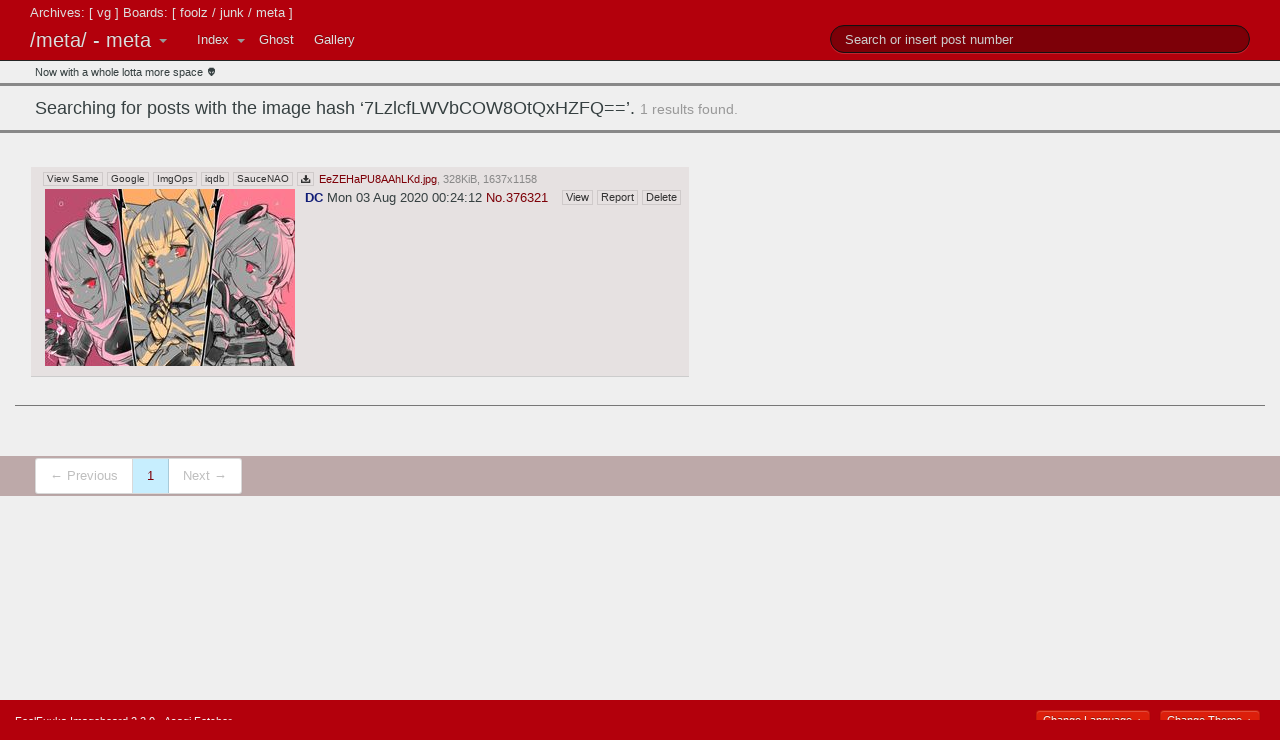

--- FILE ---
content_type: text/html; charset=UTF-8
request_url: https://archive.alice.al/meta/search/image/7LzlcfLWVbCOW8OtQxHZFQ/
body_size: 4986
content:
<!DOCTYPE html>
<html>
<head>
    <meta charset="utf-8">
    <meta name="generator" content="FoolFuuka 2.2.0">
    <title>/meta/ - meta » Searching for posts with the image hash &lsquo;7LzlcfLWVbCOW8OtQxHZFQ==&rsquo;.</title>
    <link href="https://archive.alice.al/" rel="index" title="Alice">

    <link rel="stylesheet" href="https://archive.alice.al/foolfuuka/components/highlightjs/styles/default.css">
    <link rel="stylesheet" type="text/css" href="https://archive.alice.al/foolfuuka/foolz/foolfuuka-theme-foolfuuka/assets-1.2.28/bootstrap.legacy.css">
    <link rel="stylesheet" type="text/css" href="https://archive.alice.al/foolfuuka/foolz/foolfuuka-theme-foolfuuka/assets-1.2.28/font-awesome/css/font-awesome.css">

    <!--[if lt IE 8]>
        <link rel="stylesheet" type="text/css" href="https://archive.alice.al/foolfuuka/foolz/foolfuuka-theme-foolfuuka/assets-1.2.28/font-awesome/css/font-awesome-ie7.css">
    <![endif]-->

            <link href="https://archive.alice.al/foolfuuka/foolz/foolfuuka-theme-foolfuuka/assets-1.2.28/style.css" rel="stylesheet" type="text/css">
        <link href="https://archive.alice.al/foolfuuka/foolz/foolfuuka-theme-foolfuuka/assets-1.2.28/flags.css" rel="stylesheet" type="text/css">
                    <link href="https://archive.alice.al/foolfuuka/foolz/foolfuuka-theme-foolfuuka/assets-1.2.28/kurimasu.css" rel="stylesheet" type="text/css">
        
    <!--[if lt IE 9]>
        <script src="//html5shiv.googlecode.com/svn/trunk/html5.js"></script>
    <![endif]-->
            <link rel="search" type="application/opensearchdescription+xml" title="Alice" href="https://archive.alice.al/_/opensearch/">
    
    <script src="https://archive.alice.al/foolfuuka/components/highlightjs/highlight.pack.js" type="fad228554a324ff0e8ef2a8a-text/javascript"></script>
                                <link rel="icon" type="image/x-icon" href="https://i.imgur.com/a2Wxnen.png">
 </head>
            <body class="theme_default kurimasu">
        <div class="letters">Archives: [ <a href="https://archive.alice.al/vg/">vg</a> ] Boards: [ <a href="https://archive.alice.al/foolz/">foolz</a> / <a href="https://archive.alice.al/junk/">junk</a> / <a href="https://archive.alice.al/meta/">meta</a> ]</div>
                <div class="container-fluid">
            <div class="navbar navbar-fixed-top navbar-inverse">
                <div class="navbar-inner">
                    <div class="container">
                        <ul class="nav">
                            <li class="dropdown">
                                <a href="https://archive.alice.al/" id="brand" class="brand dropdown-toggle"
                                   data-toggle="dropdown">
                                    /meta/ - meta                                    <b class="caret"></b>
                                </a>
                                <ul class="dropdown-menu">
                                    <li><a href="https://archive.alice.al/">Index</a></li>                                                                        <li class="divider"></li>
                                    <li class="nav-header">Archives</li><li><a href="https://archive.alice.al/vg/">/vg/ - Video Game Generals</a></li><li class="divider"></li><li class="nav-header">Boards</li><li><a href="https://archive.alice.al/foolz/">/foolz/ - foolz</a></li><li><a href="https://archive.alice.al/junk/">/junk/ - junk</a></li><li><a href="https://archive.alice.al/meta/">/meta/ - meta</a></li>                                </ul>
                            </li>
                        </ul>

                        <ul class="nav">
                                                                                    <li style="padding-right:0px;">
                                <a href="https://archive.alice.al/meta/"
                                   style="padding-right:4px;">Index</a>
                            </li>
                            <li class="dropdown">
                                <a href="#" class="dropdown-toggle" data-toggle="dropdown"
                                   style="padding-left:2px; padding-right:4px;">
                                    <b class="caret"></b>
                                </a>
                                <ul class="dropdown-menu" style="margin-left:-9px">
                                    <li>
                                        <a href="https://archive.alice.al/meta/page_mode/by_post/">
                                            By Post                                                                                            <i class="icon-ok"></i>
                                                                                    </a>
                                    </li>
                                    <li>
                                        <a href="https://archive.alice.al/meta/page_mode/by_thread/">
                                            By Thread                                                                                    </a>
                                    </li>
                                </ul>
                            </li>
                                                                                    <li><a href="https://archive.alice.al/meta/ghost/">Ghost</a></li><li><a href="https://archive.alice.al/meta/gallery/">Gallery</a></li>                        </ul>

                        
        <ul class="nav pull-right">
        <form class="navbar-search" method="POST" action="https://archive.alice.al/meta/search/">
        <li>
        <input name="text" value="" class="search-query" placeholder="Search or insert post number" type="text">        </li>
        </form>        </ul>
                            </div>
                </div>
            </div>
                <div role="main" id="main">
            
                        <section class="section_title"><small>Now with a whole lotta more space 👽</small> </section>
                                    <h3 class="section_title">Searching for posts with the image hash &lsquo;7LzlcfLWVbCOW8OtQxHZFQ==&rsquo;. <small>1 results found.</small></h3>
            
            <div class="search_box">
                
                <div class="advanced_search clearfix">
            <form method="POST" action="https://archive.alice.al/meta/search/">
        <div class="comment_wrap">
            <input name="text" id="search_form_comment" value="" placeholder="Search or insert post number" type="text">        </div>

        <div class="buttons clearfix">
            <input class="btn btn-inverse" value="Search" name="submit_search" type="submit">
            <input class="btn btn-inverse" value="Search on all boards" name="submit_search_global" type="submit">
                        <input class="btn btn-inverse" value="Go to post number" name="submit_post" type="submit">            
            <input class="btn btn-inverse pull-right" value="Clear" name="reset" data-function="clearSearch" type="reset">        </div>

            
        <div class="column">
            <div class="input-prepend"><label class="add-on" for="search_form_tnum">Thread No.</label><input name="tnum" id="search_form_tnum" value="" placeholder="" type="text"></div><div class="input-prepend"><label class="add-on" for="search_form_subject">Subject</label><input name="subject" id="search_form_subject" value="" placeholder="" type="text"></div><div class="input-prepend"><label class="add-on" for="search_form_username">Username</label><input name="username" id="search_form_username" value="" placeholder="" type="text"></div><div class="input-prepend"><label class="add-on" for="search_form_tripcode">Tripcode</label><input name="tripcode" id="search_form_tripcode" value="" placeholder="" type="text"></div><div class="input-prepend"><label class="add-on" for="search_form_email">Email</label><input name="email" id="search_form_email" value="" placeholder="" type="text"></div><div class="input-prepend"><label class="add-on" for="search_form_uid">Unique ID</label><input name="uid" id="search_form_uid" value="" placeholder="" type="text"></div><div class="input-prepend"><label class="add-on" for="search_form_since4pass">Since4pass</label><input name="since4pass" id="search_form_since4pass" value="" placeholder="" type="text"></div><div class="input-prepend"><label class="add-on" for="search_form_country">Country</label><input name="country" id="search_form_country" value="" placeholder="" type="text"></div><div class="input-prepend"><label class="add-on" for="search_form_filename">Filename</label><input name="filename" id="search_form_filename" value="" placeholder="" type="text"></div><div class="input-prepend"><label class="add-on" for="search_form_image">Image Hash</label><input name="image" id="search_form_image" value="7LzlcfLWVbCOW8OtQxHZFQ" placeholder="Drop your image here" type="text"></div><div class="input-prepend"><label class="add-on" for="search_form_width">Image Width</label><input name="width" id="search_form_width" value="" placeholder="" type="text"></div><div class="input-prepend"><label class="add-on" for="search_form_height">Image Height</label><input name="height" id="search_form_height" value="" placeholder="" type="text"></div><div class="input-prepend"><label class="add-on" for="search_form_start">Date Start</label><input type="text" name="start" placeholder="YYYY-MM-DD" autocomplete="off" value=""></div><div class="input-prepend"><label class="add-on" for="search_form_end">Date End</label><input type="text" name="end" placeholder="YYYY-MM-DD" autocomplete="off" value=""></div>
            <label><input data-function="searchhilight" class="searchhilight"  type="checkbox"> Highlight Results</label>

                        <div class="radixes">
                                <div>
                                    </div>

                <div style="clear:left; padding-top: 10px">
                                            <div>
                            <h5>On these boards</h5>
                            <button type="button" data-function="checkAll" class="btn btn-mini pull-right check">Check all</button>
                            <button type="button" data-function="uncheckAll" class="btn btn-mini pull-right uncheck">Uncheck all</button>
                        </div>
                        <label><input type="checkbox" name="boards[]" value="foolz"> /foolz/</label><label><input type="checkbox" name="boards[]" value="junk"> /junk/</label><label><input type="checkbox" name="boards[]" value="meta" checked="checked"> /meta/</label>                                        </div>
            </div>
            
            <div class="latest_searches">
                <div>
                    <h5>Your latest searches</h5>
                    <button type="button" data-function="clearLatestSearches" class="btn btn-mini pull-right">Clear</button>
                </div>
                <ul>
                                    </ul>
            </div>
        </div>
        <div class="column checkboxes"><table class="table"><tbody>
                            <tr><td>Capcode</td><td>
                                        <label>
                        <input type="radio" name="capcode" value="" checked="checked">                        All                    </label>
                                        <label>
                        <input type="radio" name="capcode" value="user">                        Only User Posts                    </label>
                                        <label>
                        <input type="radio" name="capcode" value="ver">                        Only Verified Posts                    </label>
                                        <label>
                        <input type="radio" name="capcode" value="mod">                        Only Moderator Posts                    </label>
                                        <label>
                        <input type="radio" name="capcode" value="manager">                        Only Manager Posts                    </label>
                                        <label>
                        <input type="radio" name="capcode" value="admin">                        Only Admin Posts                    </label>
                                        <label>
                        <input type="radio" name="capcode" value="dev">                        Only Developer Posts                    </label>
                                        <label>
                        <input type="radio" name="capcode" value="founder">                        Only Founder Posts                    </label>
                                    </td></tr>
                                    <tr><td>Show Posts</td><td>
                                        <label>
                        <input type="radio" name="filter" value="" checked="checked">                        All                    </label>
                                        <label>
                        <input type="radio" name="filter" value="text">                        Only With Images                    </label>
                                        <label>
                        <input type="radio" name="filter" value="image">                        Only Without Images                    </label>
                                        <label>
                        <input type="radio" name="filter" value="spoiler">                        Only Spoiler Images                    </label>
                                        <label>
                        <input type="radio" name="filter" value="not-spoiler">                        Only Non-Spoiler Images                    </label>
                                    </td></tr>
                                    <tr><td>Deleted Posts</td><td>
                                        <label>
                        <input type="radio" name="deleted" value="" checked="checked">                        All                    </label>
                                        <label>
                        <input type="radio" name="deleted" value="deleted">                        Only Deleted Posts                    </label>
                                        <label>
                        <input type="radio" name="deleted" value="not-deleted">                        Only Non-Deleted Posts                    </label>
                                    </td></tr>
                                    <tr><td>Ghost Posts</td><td>
                                        <label>
                        <input type="radio" name="ghost" value="" checked="checked">                        All                    </label>
                                        <label>
                        <input type="radio" name="ghost" value="only">                        Only Ghost Posts                    </label>
                                        <label>
                        <input type="radio" name="ghost" value="none">                        Only Non-Ghost Posts                    </label>
                                    </td></tr>
                                    <tr><td>Post Type</td><td>
                                        <label>
                        <input type="radio" name="type" value="" checked="checked">                        All                    </label>
                                        <label>
                        <input type="radio" name="type" value="sticky">                        Only Sticky Threads                    </label>
                                        <label>
                        <input type="radio" name="type" value="op">                        Only Opening Posts                    </label>
                                        <label>
                        <input type="radio" name="type" value="posts">                        Only Reply Posts                    </label>
                                    </td></tr>
                                    <tr><td>Results</td><td>
                                        <label>
                        <input type="radio" name="results" value="" checked="checked">                        All                    </label>
                                        <label>
                        <input type="radio" name="results" value="thread">                        Grouped By Threads                    </label>
                                    </td></tr>
                                    <tr><td>Order</td><td>
                                        <label>
                        <input type="radio" name="order" value="" checked="checked">                        Latest Posts First                    </label>
                                        <label>
                        <input type="radio" name="order" value="asc">                        Oldest Posts First                    </label>
                                    </td></tr>
                            </tbody></table></div>

            </form>
        </div>
                    </div>

                    <article class="clearfix thread">
                                    
            <aside class="posts">
                 <div class="post stub stub_doc_id_381872"> <button class="btn-toggle-post" data-function="showPost" data-board="meta" data-doc-id="381872" data-thread-num="376321"><i class="icon-plus"></i></button> <span class="post_author">DC</span><span class="post_tripcode"></span> </div> <article class="post doc_id_381872 post_is_op has_image" id="376321" data-board="meta" data-doc-id="381872" > <div class="stub pull-left"> <button class="btn-toggle-post" data-function="hidePost" data-board="meta" data-doc-id="381872"><i class="icon-minus"></i></button> </div> <div class="post_wrapper"> <div class="post_file"> <span class="post_file_controls"> <a href="https://archive.alice.al/meta/search/image/7LzlcfLWVbCOW8OtQxHZFQ/" class="btnr parent">View Same</a><a href="https://www.google.com/searchbyimage?sbisrc=foolfuuka&image_url=/foolfuuka/boards/meta/thumb/1596/41/15964142526681s.jpg" target="_blank" class="btnr parent">Google</a><a href="http://imgops.com//foolfuuka/boards/meta/thumb/1596/41/15964142526681s.jpg" target="_blank" class="btnr parent">ImgOps</a><a href="http://iqdb.org/?url=/foolfuuka/boards/meta/thumb/1596/41/15964142526681s.jpg" target="_blank" class="btnr parent">iqdb</a><a href="http://saucenao.com/search.php?url=/foolfuuka/boards/meta/thumb/1596/41/15964142526681s.jpg" target="_blank" class="btnr parent">SauceNAO</a><a href="/foolfuuka/boards/meta/image/1596/41/15964142526681.jpg" download="EeZEHaPU8AAhLKd.jpg" class="btnr parent"><i class="icon-download-alt"></i></a> </span> <a href="/foolfuuka/boards/meta/image/1596/41/15964142526681.jpg" class="post_file_filename" rel="tooltip" title="EeZEHaPU8AAhLKd.jpg">EeZEHaPU8AAhLKd.jpg</a>, <span class="post_file_metadata"> 328KiB, 1637x1158 </span> </div> <div class="thread_image_box"> <a href="/foolfuuka/boards/meta/image/1596/41/15964142526681.jpg" target="_blank" rel="noreferrer" class="thread_image_link"> <img src="/foolfuuka/boards/meta/thumb/1596/41/15964142526681s.jpg" width="250" height="177" class="post_image" data-md5="7LzlcfLWVbCOW8OtQxHZFQ==" /> </a> </div> <header> <div class="post_data"> <h2 class="post_title"></h2> <span class="post_poster_data"> <span class="post_author">DC</span><span class="post_tripcode"></span> </span> <span class="time_wrap"> <time datetime="2020-08-03T00:24:12+00:00" >Mon 03 Aug 2020 00:24:12</time> </span> <a href="https://archive.alice.al/meta/thread/376321/#376321" data-post="376321" data-function="highlight" title="Link to this post">No.</a><a href="https://archive.alice.al/meta/thread/376321/#q376321" data-post="376321" data-function="quote" title="Reply to this post">376321</a> <span class="post_type"> </span> <span class="post_controls"> <a href="https://archive.alice.al/meta/thread/376321/#376321" class="btnr parent">View</a><a href="#" class="btnr parent" data-post="381872" data-post-id="376321" data-board="meta" data-controls-modal="post_tools_modal" data-backdrop="true" data-keyboard="true" data-function="report">Report</a><a href="#" class="btnr parent" data-post="381872" data-post-id="376321" data-board="meta" data-controls-modal="post_tools_modal" data-backdrop="true" data-keyboard="true" data-function="delete">Delete</a> </span> </div> </header> <div class="backlink_list"> Quoted By: <span class="post_backlink" data-post="376321"></span> </div> <div class="text"> </div> </div> </article>             </aside>

                                </article>
                            <article class="clearfix thread backlink_container">
            <div id="backlink" style="position: absolute; top: 0; left: 0; z-index: 5;"></div>
        </article>
        
            
                    <div id="post_tools_modal" class="modal hide fade">
            <div class="modal-header">
                <a href="#" class="close">&times;</a>
                <h3 class="title"></h3>
            </div>
            <div class="modal-body" style="text-align: center">
                <div class="modal-error"></div>
                <div class="modal-loading loading"><img src="https://archive.alice.al/foolfuuka/foolz/foolfuuka-theme-foolfuuka/assets-1.2.28/images/loader-18.gif"/></div>
                <div class="modal-information"></div>
            </div>
            <div class="modal-footer">
                <input type="button" value="Submit" href="#" class="btn btn-primary submitModal" data-function="submitModal" data-report="0" data-delete="0">
                <input type="button" value="Cancel" href="#" class="btn secondary closeModal" data-function="closeModal">
            </div>
        </div>
        
                        <div class="paginate">
                <ul>
                                        <li class="prev disabled"><a href="#">&larr;  Previous</a></li>
                    
                    <li class="active"><a href="https://archive.alice.al/meta/search/image/7LzlcfLWVbCOW8OtQxHZFQ%3D%3D/page/1/">1</a></li>
                                        <li class="next disabled"><a href="#">Next &rarr;</a></li>
                                    </ul>
            </div>
                    </div> <!-- end of #main -->

        <div id="push"></div>
        </div>
            <footer id="footer">
        <a href="https://github.com/FoolCode/FoolFuuka">FoolFuuka            Imageboard 2.2.0</a>
        - <a href="https://github.com/eksopl/asagi" target="_blank">Asagi Fetcher</a>

        <div class="pull-right">
            <div class="btn-group dropup pull-right">
                <a href="#" class="btn btn-inverse btn-mini dropdown-toggle" data-toggle="dropdown">
                    Change Theme <span class="caret"></span>
                </a>
                <ul class="dropdown-menu">
                                    </ul>
            </div>
        </div>

        <div class="pull-right">
            <div class="btn-group dropup pull-right">
                <a href="#" class="btn btn-inverse btn-mini dropdown-toggle" data-toggle="dropdown">
                    Change Language <span class="caret"></span>
                </a>
                <ul class="dropdown-menu">
                                        <li>
                        <a href="https://archive.alice.al/_/language/en_EN/">
                            English                                                            <i class="icon-ok"></i>
                                                    </a>
                    </li>
                                        <li>
                        <a href="https://archive.alice.al/_/language/fr_FR/">
                            French                                                    </a>
                    </li>
                                        <li>
                        <a href="https://archive.alice.al/_/language/it_IT/">
                            Italian                                                    </a>
                    </li>
                                        <li>
                        <a href="https://archive.alice.al/_/language/pt_PT/">
                            Portuguese                                                    </a>
                    </li>
                                    </ul>
            </div>
        </div>

            </footer>

    <script src="//ajax.googleapis.com/ajax/libs/jquery/1.7.1/jquery.min.js" type="fad228554a324ff0e8ef2a8a-text/javascript"></script>
    <script type="fad228554a324ff0e8ef2a8a-text/javascript">
        window.jQuery || document.write('<script src="https://archive.alice.al/foolfuuka/foolz/foolfuuka-theme-foolfuuka/assets-1.2.28/jquery.js"><\/script>');
        hljs.configure({
            tableReplace: '  '
        });
        $('pre,code').each(function(i, block) {
            hljs.highlightBlock(block);
        });

        var backend_vars = {"user_name":false,"user_email":false,"user_pass":"","site_url":"https:\/\/archive.alice.al\/","default_url":"https:\/\/archive.alice.al\/","archive_url":"https:\/\/archive.alice.al\/","system_url":"https:\/\/archive.alice.al\/","api_url":"https:\/\/archive.alice.al\/","cookie_domain":null,"cookie_prefix":"foolframe_SyE_","selected_theme":"foolz\/foolfuuka-theme-foolfuuka","csrf_token_key":"csrf_token","images":{"banned_image":"https:\/\/archive.alice.al\/foolfuuka\/foolz\/foolfuuka-theme-foolfuuka\/assets-1.2.28\/images\/banned-image.png","banned_image_width":150,"banned_image_height":150,"missing_image":"https:\/\/archive.alice.al\/foolfuuka\/foolz\/foolfuuka-theme-foolfuuka\/assets-1.2.28\/images\/missing-image.jpg","missing_image_width":150,"missing_image_height":150},"gettext":{"submit_state":"Submitting","thread_is_real_time":"This thread is being displayed in real time.","update_now":"Update now","ghost_mode":"This thread has entered ghost mode. Your reply will be marked as a ghost post and will only affect the ghost index."},"board_shortname":"meta","search_args":{"image":"7LzlcfLWVbCOW8OtQxHZFQ=="}};

            </script>
    <script src="https://archive.alice.al/foolfuuka/foolz/foolfuuka-theme-foolfuuka/assets-1.2.28/bootstrap.min.js" type="fad228554a324ff0e8ef2a8a-text/javascript"></script>
    <script src="https://archive.alice.al/foolfuuka/foolz/foolfuuka-theme-foolfuuka/assets-1.2.28/plugins.js" type="fad228554a324ff0e8ef2a8a-text/javascript"></script>
    <script src="https://archive.alice.al/foolfuuka/foolz/foolfuuka-theme-foolfuuka/assets-1.2.28/board.js" type="fad228554a324ff0e8ef2a8a-text/javascript"></script>

    <!--[if lt IE 7 ]>
        <script src="//ajax.googleapis.com/ajax/libs/chrome-frame/1.0.3/CFInstall.min.js"></script>
        <script>window.attachEvent('onload', function () { CFInstall.check({mode:'overlay'}) })</script>
    <![endif]-->

    
    <script src="/cdn-cgi/scripts/7d0fa10a/cloudflare-static/rocket-loader.min.js" data-cf-settings="fad228554a324ff0e8ef2a8a-|49" defer></script><script defer src="https://static.cloudflareinsights.com/beacon.min.js/vcd15cbe7772f49c399c6a5babf22c1241717689176015" integrity="sha512-ZpsOmlRQV6y907TI0dKBHq9Md29nnaEIPlkf84rnaERnq6zvWvPUqr2ft8M1aS28oN72PdrCzSjY4U6VaAw1EQ==" data-cf-beacon='{"version":"2024.11.0","token":"1c1053fd5dd042f2a17a4f4b5ee32f04","r":1,"server_timing":{"name":{"cfCacheStatus":true,"cfEdge":true,"cfExtPri":true,"cfL4":true,"cfOrigin":true,"cfSpeedBrain":true},"location_startswith":null}}' crossorigin="anonymous"></script>
</body>
</html>
    